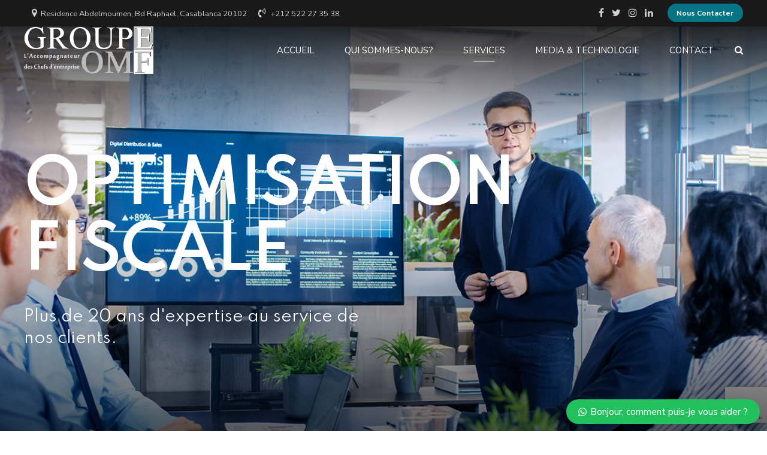

--- FILE ---
content_type: text/html; charset=utf-8
request_url: https://www.google.com/recaptcha/api2/anchor?ar=1&k=6LftHOUlAAAAAJrXUj_-7R6HJEXjwnIEP0h0cEv6&co=aHR0cHM6Ly93d3cuZ3JvdXBlLW9tZi5jb206NDQz&hl=en&v=N67nZn4AqZkNcbeMu4prBgzg&size=invisible&anchor-ms=20000&execute-ms=30000&cb=ivsotov4ggu4
body_size: 48661
content:
<!DOCTYPE HTML><html dir="ltr" lang="en"><head><meta http-equiv="Content-Type" content="text/html; charset=UTF-8">
<meta http-equiv="X-UA-Compatible" content="IE=edge">
<title>reCAPTCHA</title>
<style type="text/css">
/* cyrillic-ext */
@font-face {
  font-family: 'Roboto';
  font-style: normal;
  font-weight: 400;
  font-stretch: 100%;
  src: url(//fonts.gstatic.com/s/roboto/v48/KFO7CnqEu92Fr1ME7kSn66aGLdTylUAMa3GUBHMdazTgWw.woff2) format('woff2');
  unicode-range: U+0460-052F, U+1C80-1C8A, U+20B4, U+2DE0-2DFF, U+A640-A69F, U+FE2E-FE2F;
}
/* cyrillic */
@font-face {
  font-family: 'Roboto';
  font-style: normal;
  font-weight: 400;
  font-stretch: 100%;
  src: url(//fonts.gstatic.com/s/roboto/v48/KFO7CnqEu92Fr1ME7kSn66aGLdTylUAMa3iUBHMdazTgWw.woff2) format('woff2');
  unicode-range: U+0301, U+0400-045F, U+0490-0491, U+04B0-04B1, U+2116;
}
/* greek-ext */
@font-face {
  font-family: 'Roboto';
  font-style: normal;
  font-weight: 400;
  font-stretch: 100%;
  src: url(//fonts.gstatic.com/s/roboto/v48/KFO7CnqEu92Fr1ME7kSn66aGLdTylUAMa3CUBHMdazTgWw.woff2) format('woff2');
  unicode-range: U+1F00-1FFF;
}
/* greek */
@font-face {
  font-family: 'Roboto';
  font-style: normal;
  font-weight: 400;
  font-stretch: 100%;
  src: url(//fonts.gstatic.com/s/roboto/v48/KFO7CnqEu92Fr1ME7kSn66aGLdTylUAMa3-UBHMdazTgWw.woff2) format('woff2');
  unicode-range: U+0370-0377, U+037A-037F, U+0384-038A, U+038C, U+038E-03A1, U+03A3-03FF;
}
/* math */
@font-face {
  font-family: 'Roboto';
  font-style: normal;
  font-weight: 400;
  font-stretch: 100%;
  src: url(//fonts.gstatic.com/s/roboto/v48/KFO7CnqEu92Fr1ME7kSn66aGLdTylUAMawCUBHMdazTgWw.woff2) format('woff2');
  unicode-range: U+0302-0303, U+0305, U+0307-0308, U+0310, U+0312, U+0315, U+031A, U+0326-0327, U+032C, U+032F-0330, U+0332-0333, U+0338, U+033A, U+0346, U+034D, U+0391-03A1, U+03A3-03A9, U+03B1-03C9, U+03D1, U+03D5-03D6, U+03F0-03F1, U+03F4-03F5, U+2016-2017, U+2034-2038, U+203C, U+2040, U+2043, U+2047, U+2050, U+2057, U+205F, U+2070-2071, U+2074-208E, U+2090-209C, U+20D0-20DC, U+20E1, U+20E5-20EF, U+2100-2112, U+2114-2115, U+2117-2121, U+2123-214F, U+2190, U+2192, U+2194-21AE, U+21B0-21E5, U+21F1-21F2, U+21F4-2211, U+2213-2214, U+2216-22FF, U+2308-230B, U+2310, U+2319, U+231C-2321, U+2336-237A, U+237C, U+2395, U+239B-23B7, U+23D0, U+23DC-23E1, U+2474-2475, U+25AF, U+25B3, U+25B7, U+25BD, U+25C1, U+25CA, U+25CC, U+25FB, U+266D-266F, U+27C0-27FF, U+2900-2AFF, U+2B0E-2B11, U+2B30-2B4C, U+2BFE, U+3030, U+FF5B, U+FF5D, U+1D400-1D7FF, U+1EE00-1EEFF;
}
/* symbols */
@font-face {
  font-family: 'Roboto';
  font-style: normal;
  font-weight: 400;
  font-stretch: 100%;
  src: url(//fonts.gstatic.com/s/roboto/v48/KFO7CnqEu92Fr1ME7kSn66aGLdTylUAMaxKUBHMdazTgWw.woff2) format('woff2');
  unicode-range: U+0001-000C, U+000E-001F, U+007F-009F, U+20DD-20E0, U+20E2-20E4, U+2150-218F, U+2190, U+2192, U+2194-2199, U+21AF, U+21E6-21F0, U+21F3, U+2218-2219, U+2299, U+22C4-22C6, U+2300-243F, U+2440-244A, U+2460-24FF, U+25A0-27BF, U+2800-28FF, U+2921-2922, U+2981, U+29BF, U+29EB, U+2B00-2BFF, U+4DC0-4DFF, U+FFF9-FFFB, U+10140-1018E, U+10190-1019C, U+101A0, U+101D0-101FD, U+102E0-102FB, U+10E60-10E7E, U+1D2C0-1D2D3, U+1D2E0-1D37F, U+1F000-1F0FF, U+1F100-1F1AD, U+1F1E6-1F1FF, U+1F30D-1F30F, U+1F315, U+1F31C, U+1F31E, U+1F320-1F32C, U+1F336, U+1F378, U+1F37D, U+1F382, U+1F393-1F39F, U+1F3A7-1F3A8, U+1F3AC-1F3AF, U+1F3C2, U+1F3C4-1F3C6, U+1F3CA-1F3CE, U+1F3D4-1F3E0, U+1F3ED, U+1F3F1-1F3F3, U+1F3F5-1F3F7, U+1F408, U+1F415, U+1F41F, U+1F426, U+1F43F, U+1F441-1F442, U+1F444, U+1F446-1F449, U+1F44C-1F44E, U+1F453, U+1F46A, U+1F47D, U+1F4A3, U+1F4B0, U+1F4B3, U+1F4B9, U+1F4BB, U+1F4BF, U+1F4C8-1F4CB, U+1F4D6, U+1F4DA, U+1F4DF, U+1F4E3-1F4E6, U+1F4EA-1F4ED, U+1F4F7, U+1F4F9-1F4FB, U+1F4FD-1F4FE, U+1F503, U+1F507-1F50B, U+1F50D, U+1F512-1F513, U+1F53E-1F54A, U+1F54F-1F5FA, U+1F610, U+1F650-1F67F, U+1F687, U+1F68D, U+1F691, U+1F694, U+1F698, U+1F6AD, U+1F6B2, U+1F6B9-1F6BA, U+1F6BC, U+1F6C6-1F6CF, U+1F6D3-1F6D7, U+1F6E0-1F6EA, U+1F6F0-1F6F3, U+1F6F7-1F6FC, U+1F700-1F7FF, U+1F800-1F80B, U+1F810-1F847, U+1F850-1F859, U+1F860-1F887, U+1F890-1F8AD, U+1F8B0-1F8BB, U+1F8C0-1F8C1, U+1F900-1F90B, U+1F93B, U+1F946, U+1F984, U+1F996, U+1F9E9, U+1FA00-1FA6F, U+1FA70-1FA7C, U+1FA80-1FA89, U+1FA8F-1FAC6, U+1FACE-1FADC, U+1FADF-1FAE9, U+1FAF0-1FAF8, U+1FB00-1FBFF;
}
/* vietnamese */
@font-face {
  font-family: 'Roboto';
  font-style: normal;
  font-weight: 400;
  font-stretch: 100%;
  src: url(//fonts.gstatic.com/s/roboto/v48/KFO7CnqEu92Fr1ME7kSn66aGLdTylUAMa3OUBHMdazTgWw.woff2) format('woff2');
  unicode-range: U+0102-0103, U+0110-0111, U+0128-0129, U+0168-0169, U+01A0-01A1, U+01AF-01B0, U+0300-0301, U+0303-0304, U+0308-0309, U+0323, U+0329, U+1EA0-1EF9, U+20AB;
}
/* latin-ext */
@font-face {
  font-family: 'Roboto';
  font-style: normal;
  font-weight: 400;
  font-stretch: 100%;
  src: url(//fonts.gstatic.com/s/roboto/v48/KFO7CnqEu92Fr1ME7kSn66aGLdTylUAMa3KUBHMdazTgWw.woff2) format('woff2');
  unicode-range: U+0100-02BA, U+02BD-02C5, U+02C7-02CC, U+02CE-02D7, U+02DD-02FF, U+0304, U+0308, U+0329, U+1D00-1DBF, U+1E00-1E9F, U+1EF2-1EFF, U+2020, U+20A0-20AB, U+20AD-20C0, U+2113, U+2C60-2C7F, U+A720-A7FF;
}
/* latin */
@font-face {
  font-family: 'Roboto';
  font-style: normal;
  font-weight: 400;
  font-stretch: 100%;
  src: url(//fonts.gstatic.com/s/roboto/v48/KFO7CnqEu92Fr1ME7kSn66aGLdTylUAMa3yUBHMdazQ.woff2) format('woff2');
  unicode-range: U+0000-00FF, U+0131, U+0152-0153, U+02BB-02BC, U+02C6, U+02DA, U+02DC, U+0304, U+0308, U+0329, U+2000-206F, U+20AC, U+2122, U+2191, U+2193, U+2212, U+2215, U+FEFF, U+FFFD;
}
/* cyrillic-ext */
@font-face {
  font-family: 'Roboto';
  font-style: normal;
  font-weight: 500;
  font-stretch: 100%;
  src: url(//fonts.gstatic.com/s/roboto/v48/KFO7CnqEu92Fr1ME7kSn66aGLdTylUAMa3GUBHMdazTgWw.woff2) format('woff2');
  unicode-range: U+0460-052F, U+1C80-1C8A, U+20B4, U+2DE0-2DFF, U+A640-A69F, U+FE2E-FE2F;
}
/* cyrillic */
@font-face {
  font-family: 'Roboto';
  font-style: normal;
  font-weight: 500;
  font-stretch: 100%;
  src: url(//fonts.gstatic.com/s/roboto/v48/KFO7CnqEu92Fr1ME7kSn66aGLdTylUAMa3iUBHMdazTgWw.woff2) format('woff2');
  unicode-range: U+0301, U+0400-045F, U+0490-0491, U+04B0-04B1, U+2116;
}
/* greek-ext */
@font-face {
  font-family: 'Roboto';
  font-style: normal;
  font-weight: 500;
  font-stretch: 100%;
  src: url(//fonts.gstatic.com/s/roboto/v48/KFO7CnqEu92Fr1ME7kSn66aGLdTylUAMa3CUBHMdazTgWw.woff2) format('woff2');
  unicode-range: U+1F00-1FFF;
}
/* greek */
@font-face {
  font-family: 'Roboto';
  font-style: normal;
  font-weight: 500;
  font-stretch: 100%;
  src: url(//fonts.gstatic.com/s/roboto/v48/KFO7CnqEu92Fr1ME7kSn66aGLdTylUAMa3-UBHMdazTgWw.woff2) format('woff2');
  unicode-range: U+0370-0377, U+037A-037F, U+0384-038A, U+038C, U+038E-03A1, U+03A3-03FF;
}
/* math */
@font-face {
  font-family: 'Roboto';
  font-style: normal;
  font-weight: 500;
  font-stretch: 100%;
  src: url(//fonts.gstatic.com/s/roboto/v48/KFO7CnqEu92Fr1ME7kSn66aGLdTylUAMawCUBHMdazTgWw.woff2) format('woff2');
  unicode-range: U+0302-0303, U+0305, U+0307-0308, U+0310, U+0312, U+0315, U+031A, U+0326-0327, U+032C, U+032F-0330, U+0332-0333, U+0338, U+033A, U+0346, U+034D, U+0391-03A1, U+03A3-03A9, U+03B1-03C9, U+03D1, U+03D5-03D6, U+03F0-03F1, U+03F4-03F5, U+2016-2017, U+2034-2038, U+203C, U+2040, U+2043, U+2047, U+2050, U+2057, U+205F, U+2070-2071, U+2074-208E, U+2090-209C, U+20D0-20DC, U+20E1, U+20E5-20EF, U+2100-2112, U+2114-2115, U+2117-2121, U+2123-214F, U+2190, U+2192, U+2194-21AE, U+21B0-21E5, U+21F1-21F2, U+21F4-2211, U+2213-2214, U+2216-22FF, U+2308-230B, U+2310, U+2319, U+231C-2321, U+2336-237A, U+237C, U+2395, U+239B-23B7, U+23D0, U+23DC-23E1, U+2474-2475, U+25AF, U+25B3, U+25B7, U+25BD, U+25C1, U+25CA, U+25CC, U+25FB, U+266D-266F, U+27C0-27FF, U+2900-2AFF, U+2B0E-2B11, U+2B30-2B4C, U+2BFE, U+3030, U+FF5B, U+FF5D, U+1D400-1D7FF, U+1EE00-1EEFF;
}
/* symbols */
@font-face {
  font-family: 'Roboto';
  font-style: normal;
  font-weight: 500;
  font-stretch: 100%;
  src: url(//fonts.gstatic.com/s/roboto/v48/KFO7CnqEu92Fr1ME7kSn66aGLdTylUAMaxKUBHMdazTgWw.woff2) format('woff2');
  unicode-range: U+0001-000C, U+000E-001F, U+007F-009F, U+20DD-20E0, U+20E2-20E4, U+2150-218F, U+2190, U+2192, U+2194-2199, U+21AF, U+21E6-21F0, U+21F3, U+2218-2219, U+2299, U+22C4-22C6, U+2300-243F, U+2440-244A, U+2460-24FF, U+25A0-27BF, U+2800-28FF, U+2921-2922, U+2981, U+29BF, U+29EB, U+2B00-2BFF, U+4DC0-4DFF, U+FFF9-FFFB, U+10140-1018E, U+10190-1019C, U+101A0, U+101D0-101FD, U+102E0-102FB, U+10E60-10E7E, U+1D2C0-1D2D3, U+1D2E0-1D37F, U+1F000-1F0FF, U+1F100-1F1AD, U+1F1E6-1F1FF, U+1F30D-1F30F, U+1F315, U+1F31C, U+1F31E, U+1F320-1F32C, U+1F336, U+1F378, U+1F37D, U+1F382, U+1F393-1F39F, U+1F3A7-1F3A8, U+1F3AC-1F3AF, U+1F3C2, U+1F3C4-1F3C6, U+1F3CA-1F3CE, U+1F3D4-1F3E0, U+1F3ED, U+1F3F1-1F3F3, U+1F3F5-1F3F7, U+1F408, U+1F415, U+1F41F, U+1F426, U+1F43F, U+1F441-1F442, U+1F444, U+1F446-1F449, U+1F44C-1F44E, U+1F453, U+1F46A, U+1F47D, U+1F4A3, U+1F4B0, U+1F4B3, U+1F4B9, U+1F4BB, U+1F4BF, U+1F4C8-1F4CB, U+1F4D6, U+1F4DA, U+1F4DF, U+1F4E3-1F4E6, U+1F4EA-1F4ED, U+1F4F7, U+1F4F9-1F4FB, U+1F4FD-1F4FE, U+1F503, U+1F507-1F50B, U+1F50D, U+1F512-1F513, U+1F53E-1F54A, U+1F54F-1F5FA, U+1F610, U+1F650-1F67F, U+1F687, U+1F68D, U+1F691, U+1F694, U+1F698, U+1F6AD, U+1F6B2, U+1F6B9-1F6BA, U+1F6BC, U+1F6C6-1F6CF, U+1F6D3-1F6D7, U+1F6E0-1F6EA, U+1F6F0-1F6F3, U+1F6F7-1F6FC, U+1F700-1F7FF, U+1F800-1F80B, U+1F810-1F847, U+1F850-1F859, U+1F860-1F887, U+1F890-1F8AD, U+1F8B0-1F8BB, U+1F8C0-1F8C1, U+1F900-1F90B, U+1F93B, U+1F946, U+1F984, U+1F996, U+1F9E9, U+1FA00-1FA6F, U+1FA70-1FA7C, U+1FA80-1FA89, U+1FA8F-1FAC6, U+1FACE-1FADC, U+1FADF-1FAE9, U+1FAF0-1FAF8, U+1FB00-1FBFF;
}
/* vietnamese */
@font-face {
  font-family: 'Roboto';
  font-style: normal;
  font-weight: 500;
  font-stretch: 100%;
  src: url(//fonts.gstatic.com/s/roboto/v48/KFO7CnqEu92Fr1ME7kSn66aGLdTylUAMa3OUBHMdazTgWw.woff2) format('woff2');
  unicode-range: U+0102-0103, U+0110-0111, U+0128-0129, U+0168-0169, U+01A0-01A1, U+01AF-01B0, U+0300-0301, U+0303-0304, U+0308-0309, U+0323, U+0329, U+1EA0-1EF9, U+20AB;
}
/* latin-ext */
@font-face {
  font-family: 'Roboto';
  font-style: normal;
  font-weight: 500;
  font-stretch: 100%;
  src: url(//fonts.gstatic.com/s/roboto/v48/KFO7CnqEu92Fr1ME7kSn66aGLdTylUAMa3KUBHMdazTgWw.woff2) format('woff2');
  unicode-range: U+0100-02BA, U+02BD-02C5, U+02C7-02CC, U+02CE-02D7, U+02DD-02FF, U+0304, U+0308, U+0329, U+1D00-1DBF, U+1E00-1E9F, U+1EF2-1EFF, U+2020, U+20A0-20AB, U+20AD-20C0, U+2113, U+2C60-2C7F, U+A720-A7FF;
}
/* latin */
@font-face {
  font-family: 'Roboto';
  font-style: normal;
  font-weight: 500;
  font-stretch: 100%;
  src: url(//fonts.gstatic.com/s/roboto/v48/KFO7CnqEu92Fr1ME7kSn66aGLdTylUAMa3yUBHMdazQ.woff2) format('woff2');
  unicode-range: U+0000-00FF, U+0131, U+0152-0153, U+02BB-02BC, U+02C6, U+02DA, U+02DC, U+0304, U+0308, U+0329, U+2000-206F, U+20AC, U+2122, U+2191, U+2193, U+2212, U+2215, U+FEFF, U+FFFD;
}
/* cyrillic-ext */
@font-face {
  font-family: 'Roboto';
  font-style: normal;
  font-weight: 900;
  font-stretch: 100%;
  src: url(//fonts.gstatic.com/s/roboto/v48/KFO7CnqEu92Fr1ME7kSn66aGLdTylUAMa3GUBHMdazTgWw.woff2) format('woff2');
  unicode-range: U+0460-052F, U+1C80-1C8A, U+20B4, U+2DE0-2DFF, U+A640-A69F, U+FE2E-FE2F;
}
/* cyrillic */
@font-face {
  font-family: 'Roboto';
  font-style: normal;
  font-weight: 900;
  font-stretch: 100%;
  src: url(//fonts.gstatic.com/s/roboto/v48/KFO7CnqEu92Fr1ME7kSn66aGLdTylUAMa3iUBHMdazTgWw.woff2) format('woff2');
  unicode-range: U+0301, U+0400-045F, U+0490-0491, U+04B0-04B1, U+2116;
}
/* greek-ext */
@font-face {
  font-family: 'Roboto';
  font-style: normal;
  font-weight: 900;
  font-stretch: 100%;
  src: url(//fonts.gstatic.com/s/roboto/v48/KFO7CnqEu92Fr1ME7kSn66aGLdTylUAMa3CUBHMdazTgWw.woff2) format('woff2');
  unicode-range: U+1F00-1FFF;
}
/* greek */
@font-face {
  font-family: 'Roboto';
  font-style: normal;
  font-weight: 900;
  font-stretch: 100%;
  src: url(//fonts.gstatic.com/s/roboto/v48/KFO7CnqEu92Fr1ME7kSn66aGLdTylUAMa3-UBHMdazTgWw.woff2) format('woff2');
  unicode-range: U+0370-0377, U+037A-037F, U+0384-038A, U+038C, U+038E-03A1, U+03A3-03FF;
}
/* math */
@font-face {
  font-family: 'Roboto';
  font-style: normal;
  font-weight: 900;
  font-stretch: 100%;
  src: url(//fonts.gstatic.com/s/roboto/v48/KFO7CnqEu92Fr1ME7kSn66aGLdTylUAMawCUBHMdazTgWw.woff2) format('woff2');
  unicode-range: U+0302-0303, U+0305, U+0307-0308, U+0310, U+0312, U+0315, U+031A, U+0326-0327, U+032C, U+032F-0330, U+0332-0333, U+0338, U+033A, U+0346, U+034D, U+0391-03A1, U+03A3-03A9, U+03B1-03C9, U+03D1, U+03D5-03D6, U+03F0-03F1, U+03F4-03F5, U+2016-2017, U+2034-2038, U+203C, U+2040, U+2043, U+2047, U+2050, U+2057, U+205F, U+2070-2071, U+2074-208E, U+2090-209C, U+20D0-20DC, U+20E1, U+20E5-20EF, U+2100-2112, U+2114-2115, U+2117-2121, U+2123-214F, U+2190, U+2192, U+2194-21AE, U+21B0-21E5, U+21F1-21F2, U+21F4-2211, U+2213-2214, U+2216-22FF, U+2308-230B, U+2310, U+2319, U+231C-2321, U+2336-237A, U+237C, U+2395, U+239B-23B7, U+23D0, U+23DC-23E1, U+2474-2475, U+25AF, U+25B3, U+25B7, U+25BD, U+25C1, U+25CA, U+25CC, U+25FB, U+266D-266F, U+27C0-27FF, U+2900-2AFF, U+2B0E-2B11, U+2B30-2B4C, U+2BFE, U+3030, U+FF5B, U+FF5D, U+1D400-1D7FF, U+1EE00-1EEFF;
}
/* symbols */
@font-face {
  font-family: 'Roboto';
  font-style: normal;
  font-weight: 900;
  font-stretch: 100%;
  src: url(//fonts.gstatic.com/s/roboto/v48/KFO7CnqEu92Fr1ME7kSn66aGLdTylUAMaxKUBHMdazTgWw.woff2) format('woff2');
  unicode-range: U+0001-000C, U+000E-001F, U+007F-009F, U+20DD-20E0, U+20E2-20E4, U+2150-218F, U+2190, U+2192, U+2194-2199, U+21AF, U+21E6-21F0, U+21F3, U+2218-2219, U+2299, U+22C4-22C6, U+2300-243F, U+2440-244A, U+2460-24FF, U+25A0-27BF, U+2800-28FF, U+2921-2922, U+2981, U+29BF, U+29EB, U+2B00-2BFF, U+4DC0-4DFF, U+FFF9-FFFB, U+10140-1018E, U+10190-1019C, U+101A0, U+101D0-101FD, U+102E0-102FB, U+10E60-10E7E, U+1D2C0-1D2D3, U+1D2E0-1D37F, U+1F000-1F0FF, U+1F100-1F1AD, U+1F1E6-1F1FF, U+1F30D-1F30F, U+1F315, U+1F31C, U+1F31E, U+1F320-1F32C, U+1F336, U+1F378, U+1F37D, U+1F382, U+1F393-1F39F, U+1F3A7-1F3A8, U+1F3AC-1F3AF, U+1F3C2, U+1F3C4-1F3C6, U+1F3CA-1F3CE, U+1F3D4-1F3E0, U+1F3ED, U+1F3F1-1F3F3, U+1F3F5-1F3F7, U+1F408, U+1F415, U+1F41F, U+1F426, U+1F43F, U+1F441-1F442, U+1F444, U+1F446-1F449, U+1F44C-1F44E, U+1F453, U+1F46A, U+1F47D, U+1F4A3, U+1F4B0, U+1F4B3, U+1F4B9, U+1F4BB, U+1F4BF, U+1F4C8-1F4CB, U+1F4D6, U+1F4DA, U+1F4DF, U+1F4E3-1F4E6, U+1F4EA-1F4ED, U+1F4F7, U+1F4F9-1F4FB, U+1F4FD-1F4FE, U+1F503, U+1F507-1F50B, U+1F50D, U+1F512-1F513, U+1F53E-1F54A, U+1F54F-1F5FA, U+1F610, U+1F650-1F67F, U+1F687, U+1F68D, U+1F691, U+1F694, U+1F698, U+1F6AD, U+1F6B2, U+1F6B9-1F6BA, U+1F6BC, U+1F6C6-1F6CF, U+1F6D3-1F6D7, U+1F6E0-1F6EA, U+1F6F0-1F6F3, U+1F6F7-1F6FC, U+1F700-1F7FF, U+1F800-1F80B, U+1F810-1F847, U+1F850-1F859, U+1F860-1F887, U+1F890-1F8AD, U+1F8B0-1F8BB, U+1F8C0-1F8C1, U+1F900-1F90B, U+1F93B, U+1F946, U+1F984, U+1F996, U+1F9E9, U+1FA00-1FA6F, U+1FA70-1FA7C, U+1FA80-1FA89, U+1FA8F-1FAC6, U+1FACE-1FADC, U+1FADF-1FAE9, U+1FAF0-1FAF8, U+1FB00-1FBFF;
}
/* vietnamese */
@font-face {
  font-family: 'Roboto';
  font-style: normal;
  font-weight: 900;
  font-stretch: 100%;
  src: url(//fonts.gstatic.com/s/roboto/v48/KFO7CnqEu92Fr1ME7kSn66aGLdTylUAMa3OUBHMdazTgWw.woff2) format('woff2');
  unicode-range: U+0102-0103, U+0110-0111, U+0128-0129, U+0168-0169, U+01A0-01A1, U+01AF-01B0, U+0300-0301, U+0303-0304, U+0308-0309, U+0323, U+0329, U+1EA0-1EF9, U+20AB;
}
/* latin-ext */
@font-face {
  font-family: 'Roboto';
  font-style: normal;
  font-weight: 900;
  font-stretch: 100%;
  src: url(//fonts.gstatic.com/s/roboto/v48/KFO7CnqEu92Fr1ME7kSn66aGLdTylUAMa3KUBHMdazTgWw.woff2) format('woff2');
  unicode-range: U+0100-02BA, U+02BD-02C5, U+02C7-02CC, U+02CE-02D7, U+02DD-02FF, U+0304, U+0308, U+0329, U+1D00-1DBF, U+1E00-1E9F, U+1EF2-1EFF, U+2020, U+20A0-20AB, U+20AD-20C0, U+2113, U+2C60-2C7F, U+A720-A7FF;
}
/* latin */
@font-face {
  font-family: 'Roboto';
  font-style: normal;
  font-weight: 900;
  font-stretch: 100%;
  src: url(//fonts.gstatic.com/s/roboto/v48/KFO7CnqEu92Fr1ME7kSn66aGLdTylUAMa3yUBHMdazQ.woff2) format('woff2');
  unicode-range: U+0000-00FF, U+0131, U+0152-0153, U+02BB-02BC, U+02C6, U+02DA, U+02DC, U+0304, U+0308, U+0329, U+2000-206F, U+20AC, U+2122, U+2191, U+2193, U+2212, U+2215, U+FEFF, U+FFFD;
}

</style>
<link rel="stylesheet" type="text/css" href="https://www.gstatic.com/recaptcha/releases/N67nZn4AqZkNcbeMu4prBgzg/styles__ltr.css">
<script nonce="57P-OhfmHkjPZYb_U06cVQ" type="text/javascript">window['__recaptcha_api'] = 'https://www.google.com/recaptcha/api2/';</script>
<script type="text/javascript" src="https://www.gstatic.com/recaptcha/releases/N67nZn4AqZkNcbeMu4prBgzg/recaptcha__en.js" nonce="57P-OhfmHkjPZYb_U06cVQ">
      
    </script></head>
<body><div id="rc-anchor-alert" class="rc-anchor-alert"></div>
<input type="hidden" id="recaptcha-token" value="[base64]">
<script type="text/javascript" nonce="57P-OhfmHkjPZYb_U06cVQ">
      recaptcha.anchor.Main.init("[\x22ainput\x22,[\x22bgdata\x22,\x22\x22,\[base64]/[base64]/[base64]/[base64]/[base64]/UltsKytdPUU6KEU8MjA0OD9SW2wrK109RT4+NnwxOTI6KChFJjY0NTEyKT09NTUyOTYmJk0rMTxjLmxlbmd0aCYmKGMuY2hhckNvZGVBdChNKzEpJjY0NTEyKT09NTYzMjA/[base64]/[base64]/[base64]/[base64]/[base64]/[base64]/[base64]\x22,\[base64]\\u003d\\u003d\x22,\x22w75hwqfDlsOaS8OXw5rDkMOyYMOvccO8Y8KwwpHDvHDDrD05Wh8Twq/Cl8K/[base64]/[base64]/wp/CphTDpD7Ch8OSeUNowrQNwpZPXcKsejrCosOOw77CpDvCp0pLw5nDjknDsR7CgRVpwqHDr8Oowpssw6kFasKYKGrCvsKAAMOhwpvDuQkQwr/DoMKBARMmRMOhCVwNQMOkT3XDl8KYw6HDrGtyJQoOw7jCqsOZw4RjwonDnlrCkDh/w7zChyNQwrguTCUlU3/Ck8K/w7TClcKuw7IXHDHCpxVqwolhPcKhc8K1wqzCuhQFUgDCi27DuXcJw6kPw7PDqCtySHtRDMKKw4pMw6xowrIYw4rDhyDCrS7ChsKKwq/DlAI/ZsK0wpHDjxkZRsO7w47DpMKtw6vDolzCgVNUdMOlFcKnNsKxw4fDn8KPDxl4wonCtsO/[base64]/Dl3l/TcKFN1DDgU3ClD/DhBASDMK0HsKdw4PDpsKWw6jDiMKVa8KWw4TCg0XDvknDrzNVwrxJw6JIwrxNCcOVw6LDkcOJJMKYwoHCrgLCn8O3TcKUwqbClMOFw6jCssKEw4h/wrgRw7RkaiTChjzCiigACMKPXcKVV8KXw5HDrDJKw4h7SzjCqz4iw6cQFDTDnsKhw4TDt8KYwqTChzt1w5HCicO5LsO2w711w4YTMcKWw7h/IMKZwpzDvVbDj8OJw6fDhjkCCMKnwrBmBxrDtcK/K0DDpMO9EGtBcBTDqg/Dq0Rgw5EtTMKqT8Oqw7jCj8K9KXHDmMObwqXDisKew5txw6N1NcKKwrLCuMK/w5vDlGjCqMKZOAJfEmjDjMK4w6EpOQJLwrzCpW4rGsK2w6lNS8O1YBTCpjnChjvDl0szVADDh8OZw6NuG8O9TynDpcKzA2tDwpDDoMOZw7fDpDzDgytewpgwasKFPMOAYxQVw4XCh1jDhsOHCl/DpiljwrvDvcKswqAlIcKzf3vDisOpW1HCoDZXWcOgA8OHwozDmsKFa8K7MsOXL0Fpw7jCtsOQwpnCs8KiAz/[base64]/wrvCuSbCocKISsKwI3FWVUxfVcOnf8OPw6xfw7bDmcKAwpbCq8Kqw73Cv017dzkeNglodydjw7LCssKrJMOrbhTCuk3DicOfwpzDnhbDkcKgwqdPIiPDlydhwod2MsOYw44iwo1LGGDDlMOnIMOfwq5pYx0iw6TCg8OhICPCmMORw5TDhXvDhsK0Km4/wotkw78+V8OMwoF7RHPCkjBGw5s5VcO0KnzClS3CihzCq2BoKcKcFsKXX8OFKsO+a8O3w7AhDF1NEyfCi8O+QjTDlsKjw7XDlTvCuMOOw4dUVQXDgU7CtX1vwqccVsKyEsOMw65seVw/Z8OowoFSCcKcVjnDrgnDqj8mJwwST8KSwpxTSMKYwoBPwphLw7XChEJfwrh9YFnDkcOleMO4EiDDlDVzKmPDmU7Dm8OAf8OZFTgidlnDkMONwrbDhRfCsik3wonCnS/CvsKCw4DDjcO0LsOqw5jDmMKsZBwUFMKXw6TDlWhew5XDjm/Dg8K+MF7DhV9nB3gQw6fCn0nCqMKbw4DDjnxTwqQjwoR3w7ZhakHDl1TDmMKww4PCqMKNG8KpUm5aSx7Dv8K5MDzDilMPwqXCrlVNw5EER1t6fCxTwr7ChsKNIBc/wozCtnxYw74EwoPCksO/Ri/Dt8KewqHClGPDqSAGwpTClsK9V8Kwwr3CnMKJw6NMwrF4EcOrM8KDBcOzwo3CtMKXw5/[base64]/ChcOLI8KNMzLCrsKkwoPDr8OqNRvCisOoWsKpwrtewoLDpsOZwr3Cj8OOTCjCrHbClMK0w5xAwpnDocKNH28uKE9gwo/Cj3RvKCjCtXtowprDp8KiwrE7KsOMw6d+wrFCwpY7RzfCqMKHwoBxTcKywq41SMKMwpA8wqfCkiVtJcKowozCpMO4w4BQwp3DmzjDqSQbUihke1PCv8O4w4hlXB4Rw5bDjsOFw47Dv0/Cr8OEclU4wo7DpGkIGsKSw6rCpsOnS8OeWsOmw4LDvgx6EXTClivDh8Ocw6XDpGHCg8KSKH/CqMOdw6AsWirCikvDqFvDoQnCmTJ6wrDDsDl+MQpGeMKpTkAGWijCicKucHgLYMOaF8OmwqMFw6lQc8KKSHQ6woXCmMKDGknDvcK0L8KQw6IOwo1pUH58wozDqUjDmRczwqtuw4oLdcOBw4YWNQzDgcOJc3Jsw5nDscKmw7LDjsOyw7XDr1TDnRTCuV/DvHPClcKfclXChnkYLcKow71Uw7TCmETDm8KpM3jDpFjCvcO8RcKtPcKLwpnCt1Egw7g+wp4fEcKJwpNWwr7CoGTDhsK1CTLCtQcuRsOREWHDsws/[base64]/wr5tV8Kwwpsmw50mBsOuUknDn8KDw7g3w7XCvMOyDsK8wpJAZ8KeaWrCpGXDkn7DnVBow40ZRCxQPhTDoQ4pOMObwrNPw4bCncO2wrTDnXwCL8OZaMOnXFBQIMOBw6IOwoDChzJ4wrASwpFrwp/CgDoICEhGDcKSw4LDrBrDocOEwpvDnC/CsU7CnkQSwpHDkh1BwrHDoGMFScOdOFEiFMK3WMKmKAnDncK9LMOAwrHDhMK8Jk1LwqoMMEpWw7YDw4fCqMOCw4TDijHDk8K3w6d8HcOdCWvChsOWVldswr/CgXbCgMK3ZcKta1luEyHDv8KDw67Dh3HCnX/[base64]/[base64]/w4xiwojDtXTDmsKOwoTDvcK0bg88w47DhVTDhMKPw7nCnwnCp20KTmhow5vCox/DlypZKMO4ecOpw4MMGMOzw6/CocK1NMOkL09+LiUJRMKZX8KQwq9+PnLCn8Oxwr8OGiBAw6JxVALCoDPDklcRw73DhMKSPA/Ciz4DdsODGMObw7HDugoJw4Fmw6TChTE7BsOAw5fDnMOlwpHDi8OmwrddYcOswp4DwrbClD9kZB48GsOXwr/[base64]/CpsK5fMKBwpvCgH7CrcKJwr86eMKDDWhZwoPCv8OYw5PCoSLDjmRQw77DoWAbw7pMw5LCnMO8FyvCtcOtw6d/wrrCq2s/XTTCiEPDhsKvw6nCh8OnDsOww5hLBsOmwrPCh8KvXRnDiw7CqHRaw4zDlSHCusKgHBZBKR7CqsOSW8KfewfCgwvCqcOuwpgTwqvChiXDg0NRw4HDoV/CvhrDnMOnT8KJwqjDvggLKknDqHRbIcKcfcOGex0rJUnDlkMDQnPCoR15w55ewoPCs8O0Q8O/wrTCmsOAw5DCnnJwC8KGWXbCgSwWw7TCqcOleFE/[base64]/DlcKrw4TDmTnCssONwqrClMODeMKnQUogeUdlKwXDkx59w7TCqk3CqMOVcjYDa8KUcQvDuQHDiWnDrMKHPcKhdBTDjsK6YCDCosOhIsOdSV3CsFLCvx3CswsiWMOkwphmw63DhcKEwoHCpQ/[base64]/w4rCinBGNMKNCBh3IwPDlcOVwpIgw6zCv8KlDkvDuiI9JcOIw5MDw4ExwrM5wpXDr8KSMkzDgsKCw67DrXvCjcKmGcOnwrx0wqfDqXXCsMKOG8KVWWVcEMKfwo/Drn1WZ8KSZMOOw6NQGsOsdRITbcOpAsOZwpLDvjUTbkMow7fCmsK1Y23DscKMwqLDjUPCjl/[base64]/CtcK+VMOyw5DDghM5wonDgEB8I8Otw4nCmcOXY8KkLMOJw6g5QMKBw4JzR8Oiw7nDpRzCh8ORCV7CoMOrf8OwLsOfw73DvcOHXxTDiMOnwpLCi8KFasKgwo3DjcOCw5tZwokzKzsKw55KYkc3UA/DgXvDjsOcBMKCWsO6woQXCcOBEcONw50uw7jDj8Olw7/DgVHDocO+U8O3ajkTOjrDu8ObQ8OCw43DpMOtwqpywqHCoRYfCFfDhzMdRAcBOEoEwqo5FsKlwrdDJjnCoxvDuMOowpVvwpxtHcKIN3/DjAgsU8KvfgF4wo7CqcONccKtWHh5w75xCUHCrcOmSjnDsjliwrPClsKBw4UCw7/DvsKfT8OfXwPDrGfCusKXwqjCkUVBwrLDhsOqw5TCkQwbw7Z2w5cTd8KGE8KWwrbDv28Sw7QwwpTDjXMgwp3DksKEBAvDr8OOBMOOBR43OlXCkQ5FwrzDp8OqYsOWwr/CkMOdCQNaw45CwqAdc8O7P8KmMzoeLsOAUXdsw5AMC8O8w4nCk1MmDMKPasKWI8Kaw7Q9wp0cwo/DmMOfw7PCig03ZEXCscKfw4UJw6cAQSPDtD/DjcOULCjDg8Kbwo3ChsKXw6vDszpdUE87w6VCwr7DvMK/wpMHMMOuwpbChCsswpjCs3XDsybDq8KJw7wDwpAfR0R3w7FpNMOVwr4zZT/CgBfCqExaw5RawpVLElbDtTzDrcKIwoJILsODw7XCmMOUaCopw5liSDctw40KFsKnw5JewrxIwpwnBcKGB8KiwphJUBpRG2TCjBluLjXDscKQEcOmMcOiIcKnLmk6w4whdg3ChljCnMOnwpjDpMOpwp1vNnHDnsO/[base64]/[base64]/CjsOawrHCiMKNT8OMZyAoFMK/L3LDuMOIw7c9RjETPy/DhMK3w4/[base64]/CuTXDl8KxF8KATlTDlsOpw6nDkMOLw6jCp8O6wrMHKcKwwptiaypwwq4zwogCFMO1wpPDphzDocKRw7XDicOPGXRgwrY3wpTCmsKWwqUVN8KwDl7DtMKkworCqsOEwr/[base64]/w73Du8Kdw5HCvH9cQ8OsJMKHw7rDpcOPJzQ1P2XDli09w4jDjE9qw5LCn0nChntZw78LK0XDiMO/wooQwqDCs2s5QcKNIsKhQ8KgTwYGGsKRbcKZw4ErSVvDhyLCrsOYQ0lMZDETwrxALMKkw6s+wp3Cky0aw7TCkDzCv8OZw4fCvyvDqj/DtRxXwqbDpR0GZMOufmzChBvCrMKdw6JlSGhKw7pMLsODesOODGgNaADCkiTCrMK8KsOaK8OvdnvChsK2QMKMMVjCrwzDgMKxD8OVw6fDizERFT4hwpfCjMK/w6bDpMKVw5PCl8KzPD1Ow6PCuSPDr8Kxw6kpV3/DvsKUZDk4wq7DtMKgwps9w6/CjmsOw6oqwrUuT3/[base64]/wptJFsKmPMKcPMKmw5DDsMO5KcOQwr/Ck8KJw6Icw6Mtw6kqYcKYYiFPwpXDiMOUwoLCucODwqPDlXbCuVfDsMO4wqUCwrrCisKTacK0wpkkYMO3w57DoT8oLsO/wpcgw5hcwoDDpcKZw7x4L8KmDcKdw4XDkA3CrEXDrX5waS0PGVLCvsOPPMOoDjlWGl3ClzV/Nn49w40yVW/DhBIUPirCoAFPwr9Bw5kjGcOpPMOfwrfDgcKqQcKdw5xlHDsTfMONwojDscOrwoN6w4k9wo3DqcKpQsOsw4spY8KdwogMw5vCn8Oaw7NiDMKRK8O6YsOLw5JAw4dqw7pzw5HCoyo9w5LCp8Kww5FaJsKSLBLCssKTSALCvVrDicK/[base64]/CgMOzw55WS8OpwojCvQ/[base64]/w77CuzDDj1XDnsKvw4hAQsKUwoZTw7bDiMKcwpDCgw/CpiQWdsOtw55wD8KNLsKvTz1aRnRdwpbDtMO3fHceDcOEwr0Pw4sbw4QXPRJ6RS4+CMKObMKWwrPDksKfwrPCiGXDpsKGQcKtGcKZPcKiw4vDocK4w6DCuDzCtSoiJ3NCUBXDvMOvR8ObBsK7PMO6wqsRO35yVnLDgS/DsVBOwqDDnWdsWMKNwrzDr8KOwrJ1w5YtwoDCssKTwoTCmsKQFMKtw7LCjcOkw6s5NS7CiMKwwq7Cg8OiDHbDv8OGwpvDn8KtfQ/DvjklwqdKGcKbwrbDmGZrw7UmfsOMfH04YHB6w47DsFEsAcOvRcKbDkIVf0YWG8Oow67CpsK/UcKEBQx2RVXCuD0wXDzCqcKRwqHDvlvDulHDscORwpzChQjDhDrChsOoEsKQYcOQw5/CocOJMcKPVMORw5rCggjCjnvCg1caw6HCv8OLAyF1wq3DhB5cw60WwrJswrtYF2w9wosQw4d1cX9JM2vDpmjDicOuLCJnwoc8RDHCkFsUf8KJNsOGw7TCiizCn8O2wobCm8O/ZsOcembCrwtlwq7DmW3DiMKHw4pIwpjCpsKkMDXCrA0WwqnCsig9X0jDjsOdwoYMw5rDvxtCAsKfw49Awo7DvMKyw47Djnkzw6nCo8KIwqN2wrFtDMOiw5TCrsKlJsO2G8K8wqbDv8KBw7Jew4LCo8Ksw7lJUcOuT8OELcOjw5TCj1vCnsOIMSnDmVDCuUoPw5/CocKqBcORwrMRwr4pIgEawr8LK8KjwpMgKzJ0wqwMwr3CkF/CgcOMST8iwojDtC1CI8Kzw7zDrMOLw6fCmGLDosK3ehp9wqvDu1J1HMOkwqRBwpXCu8O9w6Jkwpd0wpLCrA5rQTTCi8OKKAhsw43DusKxLTAhwrHClELCkQUMGArCrlQSNxLDp0nChiRNJlbCuMOaw57CpwjCnlcGKcOow70BVsKHwq8CwoDChsOwFFd+woHCrUXCoR/DinfCtAYkScKOHsOgwp0fw6zCkj1NwqzCo8Kuw5nCrw3Cu0hsPhrDnMOaw7gBeWETFMKjw77DlWbDkRBqJh/DlMK/w4/CucOaQsOSw5rCsCkyw756U1UWCUzDpsOTdcKlw4BUw7XCqQnDuVzDk0JKXcOWSXsEQ0dXecK2B8OYw7jCgwvChcKKw45uw4zDsnPDlMOyScORXsOVNGofUjkfwqMxfEDDt8KpbDFvw6jDk1ocY8K3eGfDsD7DknczCMOlExbDvMOxw4XChU0RwpzDhxlyPMOXC1w/AmHCj8KtwqVaexrDqsOaworCi8Kdw5QDwqbDpcO/w67CjmbDisKmwq3DjDTCi8Oow5zDrcORQU/Dv8KDP8O8wqIKVsKuLsONKcKOHGpWwqglBMKsFlTDmzXDsXHDm8K1OTXCjAPCmMOmwpfCmmDCvcOEw6xMNHAhwqBaw4UFwoXDgcKfS8KJCcK9Lw/CmcKzTsOEZ1dWwqzCpcOiw7jDpsKjw5nCmMKbw6Fpw5zCssOxb8K0F8ORw5ZWw7Ekwo8lF07DtsOVSsOxw5ULw7hawp8nIxJCw5Vkw4VRIcOoKX1owo3Ds8OAw5LDvsKKbRjDgxbDqyPDvmvCvcKKC8ONPRLCicKeBcKAw5BKEi7DmF/Dph/CoyQ2wobCiRomwp/CksKGwql6wqR4LkTDt8KLwqskWFgFcMKqwp/DjcKdYsOtNMKzwrgQKsOKwonDmMKJChZVwpDCrmdncQpiw4fCvcOWDsODSAzDjnNEwphAFmDCq8Oyw71iVxlzIcOGwpU3eMKnJsOCwqU1w4FDRmTCsAsAw5/DtsKrOz0Ew6AVw7JtRsKuw5XCrFvDscKYZ8OIwozCiDNUIkTDlcKzwpDDunTDhTJlw49tAk3CjcOJwpVhWMOScsOkXX9DwpDDgUYbwr8DYFDCjsOnEGwXwr1fw6XCkcOhw6Qrw6vCosOoQMKPw4YoS1t0TAIJdcO/DMK0wrcOwq5Zw7FsXsOZWgRUUAMkw5PDlgzDksOnVQQ8cDolw43ChVJZaEFTHDjDl07DlRwtfXo6wqbDmg/CgjxaY2UKTkcrG8Kpw7cMXAzCl8KMwr8zwpwqRMOEI8OyFDRxLsOew5hSwr9Yw7vCmcOzW8KXHmDDp8OmGMK8wr7Cshp6w5nDs1TCrDfCvsKxwrvDqcOPw58yw64oDQAZwo9/eQV+wpvDscOUKsKewovCjsKSwoUqJ8K1NwxlwrwqAcKJw656w61lYsK0w4Rww7Qgw5XClsOMBC/DnBjDn8O+w7nCk1VEPsOFw5fDnBYTCljDl2Ufw4QyFsOJw4tncEfDo8KPfBM+w4NVZcOxw6DDjsKLK8O0ScKyw5vDlsKgbCdFwrBYSsOMc8OCwojDkm3Ds8OIw5fCqQc+WsOuACLCiy4Xw4FqUzVxw6XCoBBhw7zCpMKsw7QKA8KZwo/Dh8OlAMKUwrnCisOSwrrCq2/[base64]/wpbDmUbCqhnDrsKow5fDvBIiwo7DosK4wrdvbMOLwp92YVDDskkPQcKzw4xWw6bDt8O6w7nDl8OSDXXDtcOmwrjDtTDDtsKqZcKnw6jCmcOaw4DCnx4dZsKWRVpPw40Awp1NwooGw5ROwqvDnUEFGMO4wrAvw5tSLXIswp/DvUnDmsKOwqzCtxLDvMOfw5zDr8OxY3wQOGdsGBcYPMOzw5TDm8K/w5BXMFYgHMKTwqAIQX/DmQ5jTETDiidoF3QOwprCpcKOXi5qw4o2w4NxwpLDi0PDrcOwFX/DtcOZw7liwoMAwrsjw7rCmQxFDcK8Z8Kbwop/w5QhA8OIQSwiMHXCjSjDpcOXwrvDhW5aw5LDqkTDnMKfKGrCicOhGsOqw64cR2/ConsVfnnCr8K9acOZw516wo0CcHRyw4rDoMOABMKtwqxiwqfCksKMXMOcXgw8wowRM8KBwojCpU3CicK9ccOrTVjDqmBWCMOAwocMw5PDlsOcDX4ZMzxrwptnwrgCNMKsw6kxwqDDpngEwqDCvlBEwo/[base64]/QzrCokhMwqEnwpYYBMOTwrPCnxjCinhrR8KHEcK7wq47SnQ5KDskX8K4wofCimPDusKrwo7CjgwWIAsTZhg5w5kHw57DpVkpwo/[base64]/CjDRwwpcDezzCpBdLZknDtT3ClsKEw7/DsCkvwpNvw5MuwrM/acKJY8O/HCXDiMKYw4tOBydQRsO/NHoPYMKWwopvScOoK8O5ZMK6MCnDhXpUH8Kbw68Dwq3Dv8KuwrXDt8KmYwEowoZpP8OTwrvDlcOVDcOAAMKuw5pIw4FtwqHDslXCrcKcA2MEXGLDvWnCvH4jTXJdBWHDshHCvErDrcOtBQAvc8Oawq/DhwzCixnDjMKwwpjChcOowqpKw7lWCVXDun7Cq2PDmgzDgFrCg8O5OMOhUcORw6/Ct0UmXyPCv8O6wpMtw7x9T2TClDIhEitGw7hmXT9cw4suw47DpcO7wqkNSMKlwqR/[base64]/CicKuwrNew4lfan9LIgfCnCTCmkjDklHCpsKPbMOxfcO/[base64]/w512w4nDiTXCqcOHGMOIfMOzf8K8Al1Mw70VDcOXLn/[base64]/CqcKJw45Hw6lfNjt7XsKew70xw5gMw4QVXcKpw4ogw7d/bMOEJcOVwrw8wpzCsijCvsK3w5fCssOqJC09ecOfQhvCkcKIwopBwrnDl8OtM8Kdwq7DrcONwrsNXsKQw64AHzzCkxlcZMKbw6vDmMOrwoQnViLDug/Dn8KeAljDmG1yAMK4f0XDo8OsDMKBH8OWw7VlL8O4woLCv8KLwqLCsQ1dE1TDqRU1w5hVw7Y/WMKSwp3CocKJw44ew4LDpixHw4jDnsK+wpLDvjM7w45HwpUXMcO8w4rCsjzClADCnMO7d8OJw4TCssKiVcOPw6nCqsOqwrxtw5Rnb2bDqcKrESBMwq7CkMOswofDssKfwrZXwqvDl8Opwr0Ww77Ch8OvwqXCn8OIcRYmaCrDhsKnIcK5UhXDgh8fN1/[base64]/w6pLwrbCg3hCE8Osw4Z7wpx5w6pWw73CjcKZC8Kyw4bDsMO4VjxoYCjDvkJnVcKJwqclZ3QkbErDrnHDnMK6w5AJC8K9w5oRYsOkw77DqcK7a8O3wpRmwqYtwr3Ck3/DlxjDr8OyeMKefcKKw5XDoWFuNnwEworChMO9ccOSwqtcbcO+ZynCg8K/w5jDlyfCusKowpLDu8OMHMKLSR5QR8KhACAVw5ZSwoDDuxpPw5Ntw7FNHRXDkcKBwqNmGcKPwrrChg1pbMOnw6jDiFTCsQ0Kwoghw40dUcKQfWhuwqTDp8OqS2d8w4A0w4XDhGhow6zCuBA4cAzCtTQtecKJw4DDlmN/F8OUX2k4CMOJBgIQw77CjMKlSBXDs8OCwoPDtAgUwoLDjMObw7YZw5DCvcOTJ8O7SiNWwrDCmiLDjEUkw7LDjDtJwrzDhcK2T0ggFsOiCT9pTSvDhsO+ZsOZw67DvsOfKVg1wrc+JcKSa8KJE8OxIsK9DMOnwq/DnsOmIEHCkC0Qw4rCm8KaTsK+wp1CwobDusKkeR82EcOFwp/DpMKAblERDcKqwrFdwpbDi1jCvMO7wpV9XcKsYMOeB8O4woLCgsOCAUwUwpFvw7YRwpvDk1zChMKJTcOow4/Dl3kDwpFrw55dwp8Mw6HDlxjDni7DokNQw6LCusOAwobDjA/DsMO7w6DDoVPDikHCpDvDssOVfn7DgAPDl8K3wrrCs8KBHcKDbsKgCMOhP8Ozw6/ChsOWwpLCn0A/[base64]/[base64]/wrzCujzDssKcw4vCnsOUEcOewpXCmMKiGcK3wpvDlsOkbsOqwrV3V8KIwrfCjcOmVcOMC8O5KC/DrEM8w7tcw4nCo8KkN8KDw6fDt31ZwqbDpsOtw497TC3CrMO4WMKawozCqFXCnxg1wpsDwq4uw7F5KTXCqnUGwrrCiMKMKsK2BGnCkcKEwqQsw5TDjzRYw7VWOAjCgV/CtRRGwo81wpxwwptZQ1rCtcKDw7IaYAx/F35AeHpNRcOMVS4nw7F2w7PCicOdwp8/Hlx6w4lHJyxbwrnDo8OOBUzCkBNUUMKmDV5HfcOZw7bDhsO4w6EtG8KFMHoeAsKYVsOvwocacsKEU3/CjcK6wqXCncO4KMKqQj7DtsO1w6DCmzvCosKYwqJdwpkIwr/DjsOMw54tD2wXTsKZwo0+w5XCslARwr45EMOjw68pw78KScOUCsKtw4TDk8OFdcKqwqRSw7rDmcO+YSdNPcOqcxbCtcKvwqJtwp8Ww4o4wqzCvcOKXcK3woPCicKPwr4XVUjDt8KTw5LCi8KaNBRmw5/CssK3NUHDv8OUwprDoMK6w53CsMO2wp4Uw4XCjcOUOMOpb8OaEh7DllbCk8KIQCzDhcOKwqbDhcOSOGk1NGELw51xwp97w6RFwrZ2FQnCoDbDkAPCqGI2dcOwEyFiwowGwofCg3bCs8KrwoxYc8OkfC7DuUTCusKmag/CiCXCpUEpVMOTVl0bSE3CisOmw4EQw7IQVMO0woHCoWfDn8O4w4UswqbCtH/DuAgkNhPCkHQTUsKjEMK3JsOJesO1OMOTFUnDtMK9N8OPw57DjcK3F8Ksw79cGVHCp33DoXbCksOJwq5rcUfDmBXDnwVowp8Gw4d3w5QCTFF8w68qGMOUw4wCw7BzGX/Cp8OKw7PCgcOXw7MYISzDsBQ6McOsQMKzw7cCwq/CosO1CcORw4XDgTzDuRrDuVTDp2rDkMKzV3/[base64]/Dv0LDpcOEwoZ3PQE2wpsjw4BEw5vCn8OHw6DDpMOKZsKTCSYBwq0Dw6VmwrwXwqzDscKfRU/ChcKBTTrCvzrCvVnDhsODwrTDo8OKWcK8FMOBw6s9bMOTesK4wpAddmLDhVzDs8OFwovDrAUUFcKDw6Y+XmAIQTk2w5zCtFbDu20uK1HDkF3CgMKow4XDsMOgw6fCnFhDwoTDjFzDj8Omw7/[base64]/DiMKBVDscWMO/w4nDoMO+GVV7wqrDuhrDg8Kxw5/CisO3w5YBw7XDpRgKwqlVwqhlwp4fLwTDssK5wq8Vwq4lQ08Xw7Y/[base64]/[base64]/[base64]/CmHdqFnrCi8KBcHhYw6PCqMOkcE9yQ8KNaXfDg8KqSGLDqcKvw5gmHG9vTcOEYsKRDAx2MEHDvW3CnCYIw73DjcKnwpVqbV/Cm2ZUM8Ktw6TCom/CuVLCrMOaUsOzwq1CGMKHMi93w5h7WsKaIh1jwoDDuFE0WExbw7PCpG5kwoF/w4lEYlYuccO8w544w6IxDsKTw4VCPsKfNMOgPhTDq8KBbwUXwrrCpsOvZ1wwOx7Dn8OVw5hdVRobw5w9wqjDoMKFKMObwrorwpbDugLDkMO0woXCo8KkB8KaeMO6w6rDvMKPcMOlQsKYwqLDoRTDhmfDsBFJLHTDlMOfw6nCjT/CsMOGw5FHw7fCvBFdw5LDtVMaccK7eiDDgUTDjnzDsTvClMKEwq0hQcKgRsOmF8O2IsOhwoPCksK5w7low69bw6ZIUD7DhknDvsKrY8OAw5sowqPDqUzDq8OkHkkZBMOPOMK2GDTDssOwNSEiJ8O7woQMAUvDh3V/wocFUMKBO3Z1w4rDt03CjMOdwr9tVcO1wpfCnFEuw5xIWsOFOzTCpnfDog8jSw7CucOkw57DgWMKaThNNMKjw6B2wpdKw4PCsEgUJgbCv0HDt8KIGwHDq8O2wqNww5YUwrsVwoRDRsKEam9+T8OiwqzDrlwcw6/DpsORwr9gQMKIJ8OVw6EMwqPCiSjDgcKiw4fCscOBwpBgw7/[base64]/Dhj/Cum/DgXRZdcOuw6Efwr9gwoxdXlnClMOudl0nTcOCSkYxw70oMnPDksKcwpsiNMOow5oaw5jDnMKIw45qw7vCuQDDlsOGw7kSwpTCiMKjwpNHwqcEXsKUJMK5PxZtwpHDh8Knw5LDq1jDvjQPwpbCi28iOMKHIm5swowHwp9RTk/DgkcAw6pbwr3CkMOPwovCmWhuPsKzw6rCusK/FMOuKMOow6oQw6TCj8OKf8ODVcOubcOFLjDCrBFAw5PDlMKXw5XCmhHCgsO4w6tPDWnDp25Sw6JxYAXCviXDqcOdf1BuXcK4OcKZwonDu0F6w7rCuTfDp1/DncOawptxYlXCrsK6QDtfwpMjwowew7LCo8KFeBhOwqbCrsKUw55DS2DDssONw4nCh2x+w4rDg8KSKhhJUcO/DMOxw6vDux/[base64]/KMKOHgYgS03CosKpVsKawqRsw4/CiEcgw7U2w4/Cs8ODUW1kQR0kwrfDnivCuGnCsHrDjsO0OsKjwqjDhD/DicOaZCHDiF5Sw60lYcKAw67DhMKDL8OywqPCgMKbOn/CjkvCuz/CmijDgykvw7YCasOiaMK+w5MqZ8Kmw67ChcO/[base64]/RMO6WRDCqzzDu8K9w5MbZS/Di8KYw4zCvRUCCsOHwpkNwrFtw7Q3woHCvUMOTWrDmGrDl8OmTsKhwqVMw5PDuMOvwo3DkMOXFW5rXVLDjEd5w47Dky4/PMOoG8Kyw47Dr8O+wqDDqcKuwrgqXsOowrzCuMOOU8KDw4A+WsKWw4rCicOqc8K7HjPClzXCjMONw4lGUm8FVcKyw6DCmsK3wrJ/w7p2wr0Ew6x/wpk4wp1UC8KCUkliwpbChsOZwqjChcKbez8gwpDCm8KOw6BGTRTDlsODwqYbZ8K8didzLMKcegZDw6xGGcOwJD1KI8KrwqF4bsKeSTHDqGwGw40mwpzCl8Odw7HChzHCmcOOP8Kjwp/CksK3PAXDhMKjwqDCtSLCql0/w5zDlw0jw75OMSnDncOEw4bDoEPDkmPCgMOAw55aw7EvwrFFwpYBwpnDkR81DMOTd8Ohw77Cnjp/w7tkwr4kKMK6woXCkCrCucKgG8Oge8K6wpvDkAvDiwlGwovCu8OQw5kxwrRtw6vDscOUYB/DoHpSBVHCmTbCjgbChApXBjbCq8KYbjh8wo/CnVPDoMKMIMOuGDR+dcO4GMK2w5nCoyrCrsK/F8Otw43CisKOw5MbFVjCr8Kxw4lfw5vDpcOGEcKYL8KxwpPDkcKswr43fcO2bsKVTMOdwrEcw4AgdUZ6aCbCucK5BW/DiMOxw45Jw7fDn8O+Z1jDpHFVwpHCrVAWOhMHCsKba8K+GWFGw4XDgipNwrDCoh5FAMK9MwvDgsOOw5khwpt3wroqwqnCtsOfwrzCoWzCsUp9w5R3UcOOaGTDpMOrCcOHJTPDqAExw6LCl2TCp8O9w6/CoFhKKQjCpMKzw6Fjb8K5wo5Awp3CrmLDkwtJw6pKw6ZmwojDjSY4w4ouLcKoXwNBcgvDvsOmaCnCuMOxwqJDwol3w7/ChcOuw7YrX8O+w40gdxrDscKyw5AzwqM/U8KSwosbB8O7wofCjzzDrzHCrcONwp4Df1EVwrtdYcKZNFpcwqFNCMKhw5bDv3lbO8OdZ8KKZsO4DMOaI3fDtVDDoMKFQcKJFWt5w5h7ACPDqMKqwrYQf8KYL8KCw7/DvwDChQ7DtRlxUsKbP8OTwrrDrXvCgglqdj3DiRI9w4RKw7RvwrfCg27DhsOFFgXDkMO3woVXBcOxwoLDuHHCmMK8wpAnw6hEeMKOI8KBP8K2Q8KVHsOkbGbCkVfCpcOdw4/DpjzCgWknw6ArF1LCqcKNw4rDpMK6Rg/DhznDrMOxw7zCh1dEWsKuwrF1w4XDkwDDjcKSwrsywpwrMUXDlRUuc23DhsOZZ8KqAsOIwpnCsjZsV8OywoBtw4zDonAfXsOdwqkwwq/Dh8Kkw5N+wpoFMSJSw4IwNgnDqMK5wpITw6fDvCcowq8WTiVLfQjCoFp6wrXDusKXS8KnKMO9VCHCqsKnw6/DrcKqw6lgwrBEOyTCqQPDildVw5XDjUMMeG3Dr3NzVDUcw6PDv8KTw7Faw77ChcO2CsO0FMKQIMKSHWh7wp/DgxHDnhfDgijChWzChcKjBcOiXUE9LGliG8OfwolrwpRlUcKFwqXDtEEeLT8Ew5/CmxkTVBrCp34ZwrTCqyEoNcKjUcOiwpfDp2ZrwoVvw4TCnMKGw5/[base64]/wrcnbsO4QR/CgVPDgxNxwoAHAsOrfjIxw7Akw4DCqcOPwoZ8Kmo0w60RZVzDvsKxHR8fY39PZWRGbRFZwr4pwojCjS4Vw6QQwpAgwpNdw4gJw4Vnwroow73DvS/[base64]/DkErCucKRw4YkwqrDiloCwrYYwo4TZUnCp8K1w4NbwosPw5dcwpVrwo9QwrUxfTECwqvCpA/[base64]/[base64]/Ckz3DgMO8SSEFIsKJbRE7wokJSn7Dn3cwPmPCscOXwrVeSnnCgW3ChELDhhk6w6hmwojDscKqwrzCmcKDw5XDrk/CssKAAkHCqcOpfcKqwok6DMOQaMOuw4Arw60icDjDuwrCjn8Zd8KrJnnCnB7DiUEeTSRbw48nw4JnwrMQw5XDokbDisK1w4EMLMOSGB/CuCUsw7zDl8OKRzh3K8KmMcO+blbDpMKzMiRWw4caaMOfTcK2EQl6CcOUwpbDl0FNw6gvwobChiTCjz/CrWU4an7CvMOKwqDCqMKNNh/CnsOzbzU3BF5/w7bCk8KkT8O0KT7CksOSHU1pRD4hw40TacKowrzCusOCw4FNRsO+MkBMwozDhQdhc8K5wo7ChVNiYRZlw6vDqsO1BMOPw6rCmCR1EcKYb1jDoUzDp2UMw7ICKcOaZMKvw5/CpDHDrEc5KcKqwp1rQMKiw63DusKew71+BXxQwqzCtsOmOBVXSSPClzQqRcO9XMK+CkxVw5rDnQLDhMKKaMKvcMKiI8ObYMKSNsKtwpNuwpVpAkbDihk/Hn3DkAXDgQk3wqMbIwldYhUFMwnCnsK1SMOPH8KDw77DhiXCqQjDv8Obw4PDrShSw4LCr8OLw4smCsK8csOtwpvDri/CsiDCgCwWSMKAQnLDqT1fAMKaw5w8w7IBTMOpQm0kw4fCgmFIfCQ3w5PDkcOdBzzCi8ONwqTDjsOAw4E3HkBvwrzCoMK4w5NwI8KIw6zDi8KAKsKpw5zCtcK6wqHCnEU2dMKSwr5aw552FMK/wpvCs8KYLjDCu8OmUS/CpsKNHizCp8KjwrHDqFTDhRrCosOrwoFdwqXCs8O7Kn3DgS7DrE/CncOpw77CjgvDkTA7w4IrecKgacO8w6HDvWHDjALCpxrDjQhXLEQPw7M6wpvCnyESWMOsI8O7w7RPcRddwqsHVEXDmDPDmcOUw7zDg8K1wokKwqlaw49SbcOLwrZ0wozCrcKOwoENw6nCk8OCBcOIcMO8JcO1NSg8wpMXw6FgLsOzwoY8clrDhMKnEMKqfhLClcOnw4/Dkw7DqsKew4A/wqxhwoIiw5DCkxEbEcO6QQNQXcKmw5p/Qj0nwrvDmEzCoxBcw5/DhUnDswzCnU1cw7QNwqPDvTllA0jDq0DCksKdw6Bnw7BLHMKrw4vDhl3DksOSwoZSw6HDjMO/w7fCoyHDssKzw7QZRcOscyzCr8KXwp14dD5ew4cfVcKrwoHCol/[base64]/CihvDu2bDqj4PwrvChMOpV8O7w5QZwoonwrbDuMKTU1l8KDF3wqHDhMKMw7QZwonCtUzCkwB7PF7DmcOAZCPCpMKxJFPCqMK5Hk/DtwzDmMOwVhvDhg/DhsKHwqdJL8OQKAg6w6Brw47DnsKqw6J4WF8Iw7DCvcKYJ8ODwrzDr8Oaw50lwppEOzpHAg/CncK9U0nCnMOWwq7CijnChC3CnMOxEMOFw4kFw7bCtSYoHV0Swq/CqxXCm8O3w43Dk0lRwq5Aw5kcdcOzwonDqMOaLcKWwrtFw5h5w7MeQXNaHSDCkVbDv37DqMOiLcKSBylXw4tOL8OKfTYGw5DDr8K8blTChcKxRX1PQMKGS8O0NFXDhEIWw4IzC3LDkA8zMXHDpMKUTsOHw7zDqnIrw4cgw54Iw6/[base64]/[base64]/Cg8OsZGXDsg/DkwDDmGHCnsKNwooSA8Onwp/[base64]/[base64]/[base64]/McOHJsOaH8Kbw4fCmG/DmzzDvcKedsKEwqpWw4PDnQxIdVLDrErCrQ0MSAU+wrLCn2DDv8OUcBrDg8KAaMKAfMOmTVXCiMKCwpjDsMK0SRrCqH/DlEEkw4bCr8Krw77ClMKxwo5Zbz/[base64]/wo3CmcOnfmPDrGFWwqV0wpZfwqnCm8KBwqYqw6PCry5oaSFjw6AUwpPDlFjDpWtdw6bCjT9ZdlTDmG4FwpnDrAbChsOjZzo/P8Ozw63DssKYw4YDbcKCw5LCmWjCpjXCuQVnw7NtbVQVw4B3w7Agw5suNsKVayTDvsOEWgjDvVTCth/[base64]/MWfCs0Mpw5kmw6fDkcODBTbDrcOAa0TDgMKqwr/DqsONw4/CvcOHcMOILX/[base64]/[base64]/w4jDucKVw4kCw6Uow7Q2w74/wpjDo3lHw7XDiMO1TX13w6QSwoFqw68Gw4hHK8KYwqHCswpCGcOLCsKMw4/CicK/IA/CqRXDmMKZOsOFRwXCosO9wr7CqcOGWyHCqHIYwoAiw67Ch1tVw4w5RQLDtcKaA8OTwqfCvzopwr0CJjrCqnbCtBImI8O+KRjDkTjDjGrCicKgb8K+VEbDjsOCNiULKcK0dk/CosOYS8OqZcOZwqtCcS7Dq8KCJsOuCcOmwozDlcKDwoXDqEPCuEMWNMOHPmjDqMKKw7ATwqTCv8ODwr/CtT1cw7UGw7XDtU/DlXsIPHZ8SsOYw57DrsOsDMKAZcOrecKKbT1WARpnJMK4wp5vZADDicKnwqrClkIkw4/CjlVVNsKIRzXDjcKaw57Co8ORdQU+F8K0YibChFZowp/Cl8KJL8KKwo/DngXCoiHDkGnDkAjCg8Oyw6LCpcKrw4M2woPDhk/Dk8OkGQBtwqMlwoTDvMO2wo3ClsOZwodIwp/DscKtBxLCv33Cu1V7N8OVfsOUFm5mIhDDml85w6Ftwq/DuWgLwo41wotFBArDqcKwwoTDnMOsdMOjCMOMb17Dt3LCpUnCp8KHC3rCnsOHLD8cwr7CrmvCkMKzwp7Dsi7CgAAewrN5aMOfM18Fw551NQnCgsKhwr5aw5wsISzDtkduwrMkwoTDrE7Dv8KswoZyEh/DpRrDuMKiBMKnw5crw79AA8K2w6PCh1HDoD/[base64]/DrsK9DFLDrjY5wpsraMOhJ8OlUgPCoSs5cBcKwrHDiGw6ThJHXcKuJcKowpAhw5hOU8KoehHDsEXDtsK/f07Duj5DGsKJwr7Cj3HDg8KNw49PY0zCqcOCworDql4Cw7TDmlrDhcO6w7DCkTnCnnrDqsKGw7knVQ\\u003d\\u003d\x22],null,[\x22conf\x22,null,\x226LftHOUlAAAAAJrXUj_-7R6HJEXjwnIEP0h0cEv6\x22,0,null,null,null,1,[21,125,63,73,95,87,41,43,42,83,102,105,109,121],[7059694,983],0,null,null,null,null,0,null,0,null,700,1,null,0,\[base64]/76lBhnEnQkZnOKMAhmv8xEZ\x22,0,0,null,null,1,null,0,0,null,null,null,0],\x22https://www.groupe-omf.com:443\x22,null,[3,1,1],null,null,null,1,3600,[\x22https://www.google.com/intl/en/policies/privacy/\x22,\x22https://www.google.com/intl/en/policies/terms/\x22],\x22ZiKUTN944kLgzsy6rq1yDOqFGjv7Yw3+Ix7oN7pwoz8\\u003d\x22,1,0,null,1,1769633947041,0,0,[109,53],null,[40,44],\x22RC-hYg2HGqylND5jg\x22,null,null,null,null,null,\x220dAFcWeA4gAy7hSBMF61BIOvgu5IgANgSoUXWUTlbPqk_fk3BrmT8RiACfjw4OY5nCgiomfEBCBdZWcaKRv4XLvUX9NTqjl-Bnyg\x22,1769716747046]");
    </script></body></html>